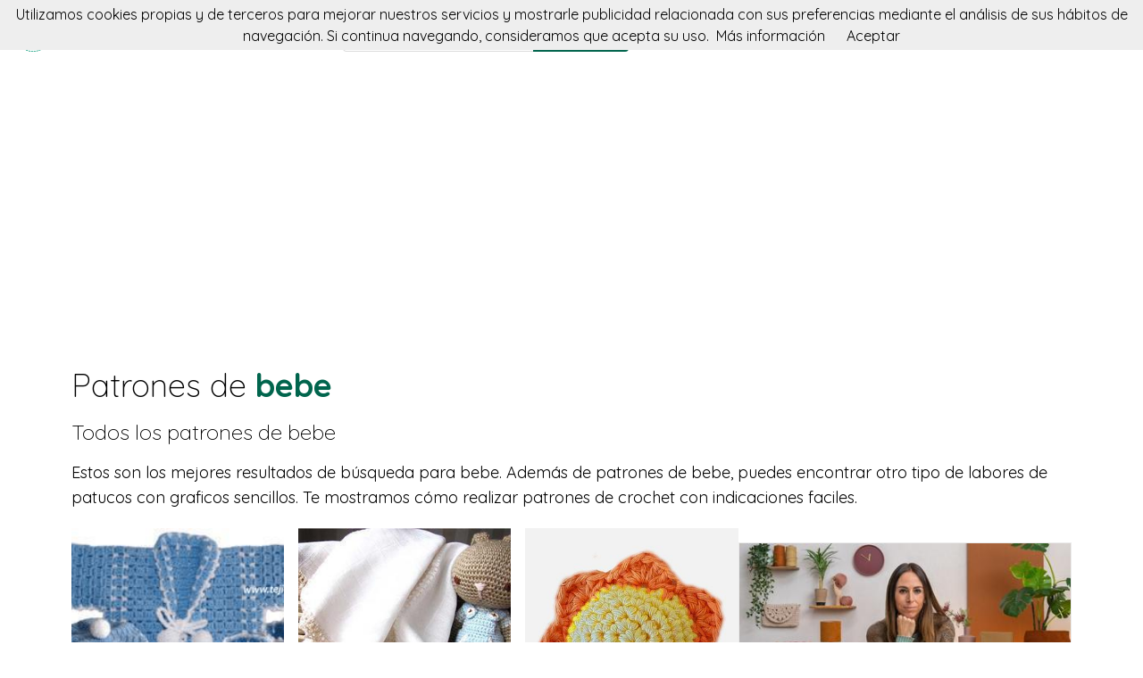

--- FILE ---
content_type: text/html; charset=utf-8
request_url: https://donpatron.es/buscar?q=bebe&page=8
body_size: 7250
content:
<!DOCTYPE html><html class="no-js" lang="es"><head><title>🧶 Patrones de bebe | donpatron</title><link rel="shortcut icon" type="image/png" href="/img/favicon.png"/><link rel="Sitemap" type="application/rss+xml" href="/sitemap.xml"/><meta charSet="utf-8"/><meta name="viewport" content="width=device-width, initial-scale=1.0"/><meta property="og:title" content="🧶 Patrones de bebe | donpatron"/><meta property="og:type" content="website"/><meta property="og:url" content="https://donpatron.es"/><meta property="og:image" content="https://donpatron.es/img/footer.png"/><meta property="og:site_name" content="donpatron"/><meta name="twitter:card" content="summary"/><meta name="twitter:site" content="@donpatron"/><meta name="twitter:title" content="🧶 Patrones de bebe | donpatron"/><meta name="twitter.image" content="https://donpatron.es/img/footer.png"/><meta name="p:domain_verify" content="8c9063bc6832841acb4cf60359624891"/><meta name="verification" content="e76cfccfe39a2297a6bce0fae5028177"/><link rel="manifest" href="/manifest.webmanifest"/><link rel="apple-touch-icon" href="/img/logo-192.png"/><meta name="theme-color" content="#019875"/><link rel="preconnect" href="https://fonts.gstatic.com"/><link href="https://fonts.googleapis.com/css2?family=Quicksand:wght@300;400;700&amp;display=swap" rel="stylesheet"/><link rel="stylesheet" type="text/css" href="/stylesheets/style.css"/><script async="" src="https://pagead2.googlesyndication.com/pagead/js/adsbygoogle.js?client=ca-pub-9034217470327718" crossorigin="anonymous"></script><link rel="canonical" href="https://donpatron.es/buscar?q=bebe&amp;page=8"/><link rel="alternate" hrefLang="x-default" href="https://donpatron.es/buscar?q=bebe&amp;page=8"/><link rel="alternate" hrefLang="es" href="https://donpatron.es/buscar?q=bebe&amp;page=8"/><link rel="alternate" hrefLang="en" href="https://en.donpatron.es/search?q=bebe&amp;page=8"/><meta name="description" content="Patrones de bebe. En donpatron podrás buscar patrones de lana para tus proyectos. Tanto para ganchillo como a dos agujas, amigurumis, granny squares y todo tipo de prendas."/><meta name="og:description" content="Patrones de bebe. En donpatron podrás buscar patrones de lana para tus proyectos. Tanto para ganchillo como a dos agujas, amigurumis, granny squares y todo tipo de prendas."/><meta name="twitter:description" content="Patrones de bebe. En donpatron podrás buscar patrones de lana para tus proyectos. Tanto para ganchillo como a dos agujas, amigurumis, granny squares y todo tipo de prendas."/><link href="https://donpatron.es/buscar?q=bebe&amp;page=7" rel="prev"/><link href="https://donpatron.es/buscar?q=bebe&amp;page=9" rel="next"/></head><body><nav data-topbar="true"><div class="flex flex-wrap justify-between items-center mx-auto"><a href="/" class="flex items-center"><img width="42" height="42" alt="🧶 Buscador de patrones | donpatron" src="/img/footer.png" class="m-4"/><img width="120" height="22" alt="🧶 Buscador de patrones | donpatron" src="/img/logo.png"/></a><div class="hidden content-start lg:w-3/12 lg:flex" itemscope="" itemType="http://schema.org/WebSite"><meta itemProp="url" content="https://donpatron.es/"/><form class="flex" action="/buscar" itemProp="potentialAction" itemscope="" itemType="http://schema.org/SearchAction"><meta itemProp="target" content="https://donpatron.es/buscar?q={q}"/><input itemProp="query-input" class="flex-1 w-2/3 h-[42px] text-lg px-5 py-2 border-solid border border-r-0 border-[#dcdcdc] rounded-l focus:outline-none focus:border-primary" type="text" id="search" name="q" aria-label="Buscar" placeholder="p. ej. princesa"/><input type="submit" class="flex-initial bg-primary font-semibold w-1/3 px-[10px] rounded-r text-lg text-white" value="Buscar"/></form></div><a class="toggle-topbar menu-icon lg:hidden mx-4" aria-label="Toggle menu" href="#"><svg xmlns="http://www.w3.org/2000/svg" fill="none" viewBox="0 0 24
			24" stroke-width="1.5" stroke="currentColor" class="w-8 h-8 stroke-gray-400"><path stroke-linecap="round" stroke-linejoin="round" d="M3.75 6.75h16.5M3.75 12h16.5m-16.5 5.25h16.5"></path></svg></a><div class="top-bar-section w-full hidden lg:block lg:w-auto"><div class="container mt-4 lg:hidden" itemscope="" itemType="http://schema.org/WebSite"><meta itemProp="url" content="https://donpatron.es/"/><form class="flex content-start lg:hidden" action="/buscar" itemProp="potentialAction" itemscope="" itemType="http://schema.org/SearchAction"><meta itemProp="target" content="https://donpatron.es/buscar?q={q}"/><input itemProp="query-input" class="flex-1 w-2/3 h-[42px] text-lg px-5 py-2 border-solid border border-r-0 border-[#dcdcdc] rounded-l focus:outline-none focus:border-primary" type="text" id="search" name="q" aria-label="Buscar" placeholder="p. ej. princesa"/><input type="submit" class="flex-initial bg-primary font-semibold w-1/3 px-[10px] rounded-r text-lg text-white" value="Buscar"/></form></div><ul class="flex flex-col p-4  lg:flex-row lg:space-x-8 lg:mt-0 lg:text-sm"><li><a class="font-normal leading-10 text-base" href="/top-de-patrones-para-tejer">Top del patrón</a></li><li><a class="font-normal leading-10 text-base" href="/accesorios-para-tejer">Accessorios</a></li><li><a class="font-normal leading-10 text-base" href="/books">Libros punto</a></li></ul></div></div></nav><script>
        document.addEventListener('DOMContentLoaded', function(event) {
          var topbar = document.getElementsByClassName('top-bar-section')[0];
          var tog = document.getElementsByClassName('toggle-topbar')[0];

          tog.addEventListener('click', function () {
            topbar.classList.toggle('hidden');
          });
        });
      </script><div class="h-[50px] bg-gradient-to-r from-orange-400 to-yellow-300 flex justify-center items-center md:hidden"><a class="px-4 py-1 rounded-2xl bg-white text-orange-600" href="/cursos-para-tejer">Cursos de crochet</a></div><div class="container"><div class="mt-12"><h1 class="font-light text-4xl">Patrones de <span class="font-bold text-primary">bebe</span></h1><h2 class="my-4 font-light text-2xl">Todos los patrones de  <span>bebe</span></h2><p class="text-lg">Estos son los mejores resultados de búsqueda para bebe. Además de patrones de bebe, puedes encontrar otro tipo de labores de patucos con graficos sencillos. Te mostramos cómo realizar patrones de crochet con indicaciones faciles.</p></div><div class="mt-5 flex flex-col gap-4 md:flex-row"><div class="md:w-2/3"><div class="grid gap-4 sm:grid-cols-2 md:grid-cols-3"><div class="min-h-[400px] flex flex-col gap-2" itemscope="" itemType="http://schema.org/Product"><div class="relative"><a href="/patron/chaquetitagorro-y-patucos-para-beb" title="Chaquetita,Gorro y Patucos para Bebé" itemProp="url"><img class="lazy w-full h-[250px] object-cover" src="/img/loading.svg" data-src="//img.donpatron.es/tejiendoperu-chaquetita-gorro-y-patucos-para-bebe" alt="Chaquetita,Gorro y Patucos para Bebé" itemProp="image"/><div class="absolute top-0 left-0 w-full h-full bg-transparent hover:bg-white/20"></div></a></div><div itemProp="offers" itemType="http://schema.org/Offer" itemscope=""><meta itemProp="priceCurrency" content="EUR"/><meta itemProp="price" content="0"/></div><a class="font-semibold text-gray-700 text-lg md:text-base" href="/patron/chaquetitagorro-y-patucos-para-beb" title="&lt;%= pattern.title %&gt;" itemProp="url"><span itemProp="name">Chaquetita,Gorro y Patucos para Bebé</span></a><p class="text-base md:text-sm text-gray-700" itemProp="brand" itemscope="" itemType="http://schema.org/Brand">by <span class="text-primary hover:underline" itemProp="name"><a href="/patrones/tejiendoperu" title="Tejiendo Peru">Tejiendo Peru</a></span></p><p class="text-base md:text-sm text-gray-600"><a class="hover:underline" href="/tag/bebe" title="bebe">bebe</a>, <a class="hover:underline" href="/tag/chaqueta" title="chaqueta">chaqueta</a>, <a class="hover:underline" href="/tag/calada" title="calada">calada</a>, <a class="hover:underline" href="/tag/gorro" title="gorro">gorro</a>, <a class="hover:underline" href="/tag/patucos" title="patucos">patucos</a>, <a class="hover:underline" href="/tag/boina" title="boina">boina</a>, <a class="hover:underline" href="/tag/zapatitos" title="zapatitos">zapatitos</a>, <a class="hover:underline" href="/tag/tejiendoperu" title="tejiendoperu">tejiendoperu</a> </p></div><div class="min-h-[400px] flex flex-col gap-2" itemscope="" itemType="http://schema.org/Product"><div class="relative"><a href="/patron/decorar-gasa-de-beb-con-crochet" title="Decorar gasa de bebé con crochet" itemProp="url"><img class="lazy w-full h-[250px] object-cover" src="/img/loading.svg" data-src="//img.donpatron.es/creativaatelier-decorar-gasa-de-bebe-con-crochet" alt="Decorar gasa de bebé con crochet" itemProp="image"/><div class="absolute top-0 left-0 w-full h-full bg-transparent hover:bg-white/20"></div></a></div><div itemProp="offers" itemType="http://schema.org/Offer" itemscope=""><meta itemProp="priceCurrency" content="EUR"/><meta itemProp="price" content="0"/></div><a class="font-semibold text-gray-700 text-lg md:text-base" href="/patron/decorar-gasa-de-beb-con-crochet" title="&lt;%= pattern.title %&gt;" itemProp="url"><span itemProp="name">Decorar gasa de bebé con crochet</span></a><p class="text-base md:text-sm text-gray-700" itemProp="brand" itemscope="" itemType="http://schema.org/Brand">by <span class="text-primary hover:underline" itemProp="name"><a href="/patrones/creativaatelier" title="Creativa Atelier">Creativa Atelier</a></span></p><p class="text-base md:text-sm text-gray-600"><a class="hover:underline" href="/tag/gasa" title="gasa">gasa</a>, <a class="hover:underline" href="/tag/bebe" title="bebe">bebe</a>, <a class="hover:underline" href="/tag/crochet" title="crochet">crochet</a>, <a class="hover:underline" href="/tag/ganchillo" title="ganchillo">ganchillo</a>, <a class="hover:underline" href="/tag/creativa atelier" title="creativa atelier">creativa atelier</a> </p></div><div class="min-h-[400px] flex flex-col gap-2" itemscope="" itemType="http://schema.org/Product"><div class="relative"><a href="/patron/sol-movil" title="Sol móvil" itemProp="url"><img class="lazy w-full h-[250px] object-cover" src="/img/loading.svg" data-src="//img.donpatron.es/bichus-sol-movil" alt="Sol móvil" itemProp="image"/><div class="absolute top-0 left-0 w-full h-full bg-transparent hover:bg-white/20"></div></a></div><div itemProp="offers" itemType="http://schema.org/Offer" itemscope=""><meta itemProp="priceCurrency" content="EUR"/><meta itemProp="price" content="0"/></div><a class="font-semibold text-gray-700 text-lg md:text-base" href="/patron/sol-movil" title="&lt;%= pattern.title %&gt;" itemProp="url"><span itemProp="name">Sol móvil</span></a><p class="text-base md:text-sm text-gray-700" itemProp="brand" itemscope="" itemType="http://schema.org/Brand">by <span class="text-primary hover:underline" itemProp="name"><a href="/patrones/bichus" title="Bichus">Bichus</a></span></p><p class="text-base md:text-sm text-gray-600"><a class="hover:underline" href="/tag/movil" title="movil">movil</a>, <a class="hover:underline" href="/tag/planeta" title="planeta">planeta</a>, <a class="hover:underline" href="/tag/luna" title="luna">luna</a>, <a class="hover:underline" href="/tag/estrella" title="estrella">estrella</a>, <a class="hover:underline" href="/tag/cohete" title="cohete">cohete</a>, <a class="hover:underline" href="/tag/bebe" title="bebe">bebe</a>, <a class="hover:underline" href="/tag/cuna" title="cuna">cuna</a>, <a class="hover:underline" href="/tag/bichus" title="bichus">bichus</a> </p></div><div class="min-h-[400px] flex flex-col gap-2" itemscope="" itemType="http://schema.org/Product"><div class="relative"><a href="/patron/mantita-a-punto-de-ondas" title="Mantita a punto de ondas" itemProp="url"><img class="lazy w-full h-[250px] object-cover" src="/img/loading.svg" data-src="//img.donpatron.es/yotejonosotrastejemos-mantita-a-punto-de-ondas" alt="Mantita a punto de ondas" itemProp="image"/><div class="absolute top-0 left-0 w-full h-full bg-transparent hover:bg-white/20"></div></a></div><div itemProp="offers" itemType="http://schema.org/Offer" itemscope=""><meta itemProp="priceCurrency" content="EUR"/><meta itemProp="price" content="0"/></div><a class="font-semibold text-gray-700 text-lg md:text-base" href="/patron/mantita-a-punto-de-ondas" title="&lt;%= pattern.title %&gt;" itemProp="url"><span itemProp="name">Mantita a punto de ondas</span></a><p class="text-base md:text-sm text-gray-700" itemProp="brand" itemscope="" itemType="http://schema.org/Brand">by <span class="text-primary hover:underline" itemProp="name"><a href="/patrones/yotejonosotrastejemos" title="Yo Tejo, Nosotras Tejemos">Yo Tejo, Nosotras Tejemos</a></span></p><p class="text-base md:text-sm text-gray-600"><a class="hover:underline" href="/tag/mantita" title="mantita">mantita</a>, <a class="hover:underline" href="/tag/manta" title="manta">manta</a>, <a class="hover:underline" href="/tag/bebe" title="bebe">bebe</a>, <a class="hover:underline" href="/tag/punto" title="punto">punto</a>, <a class="hover:underline" href="/tag/ondas" title="ondas">ondas</a>, <a class="hover:underline" href="/tag/yotejonosotrastejemos" title="yotejonosotrastejemos">yotejonosotrastejemos</a> </p></div><div class="min-h-[400px] flex flex-col gap-2" itemscope="" itemType="http://schema.org/Product"><div class="relative"><a href="/patron/zapatitos-para-recin-nacido-a-crochet" title="Zapatitos para recién nacido a crochet" itemProp="url"><img class="lazy w-full h-[250px] object-cover" src="/img/loading.svg" data-src="//img.donpatron.es/culturacotonmignon-zapatitos-para-recien-nacido-a-crochet" alt="Zapatitos para recién nacido a crochet" itemProp="image"/><div class="absolute top-0 left-0 w-full h-full bg-transparent hover:bg-white/20"></div></a></div><div itemProp="offers" itemType="http://schema.org/Offer" itemscope=""><meta itemProp="priceCurrency" content="EUR"/><meta itemProp="price" content="0"/></div><a class="font-semibold text-gray-700 text-lg md:text-base" href="/patron/zapatitos-para-recin-nacido-a-crochet" title="&lt;%= pattern.title %&gt;" itemProp="url"><span itemProp="name">Zapatitos para recién nacido a crochet</span></a><p class="text-base md:text-sm text-gray-700" itemProp="brand" itemscope="" itemType="http://schema.org/Brand">by <span class="text-primary hover:underline" itemProp="name"><a href="/patrones/culturacotonmignon" title="Cultura Coton Mignon">Cultura Coton Mignon</a></span></p><p class="text-base md:text-sm text-gray-600"><a class="hover:underline" href="/tag/bebe" title="bebe">bebe</a>, <a class="hover:underline" href="/tag/facil" title="facil">facil</a>, <a class="hover:underline" href="/tag/patucos" title="patucos">patucos</a>, <a class="hover:underline" href="/tag/zapatitos" title="zapatitos">zapatitos</a>, <a class="hover:underline" href="/tag/recien" title="recien">recien</a>, <a class="hover:underline" href="/tag/nacido" title="nacido">nacido</a>, <a class="hover:underline" href="/tag/culturacotonmignon" title="culturacotonmignon">culturacotonmignon</a> </p></div><div class="min-h-[400px] flex flex-col gap-2" itemscope="" itemType="http://schema.org/Product"><div class="relative"><a href="/patron/patron-de-sandalia-de-beb-trenzada-a-crochet" title="Patrón de sandalia de bebé trenzada a crochet" itemProp="url"><img class="lazy w-full h-[250px] object-cover" src="/img/loading.svg" data-src="//img.donpatron.es/trendalerenda-patron-de-sandalia-de-bebe-trenzada-a-crochet" alt="Patrón de sandalia de bebé trenzada a crochet" itemProp="image"/><div class="absolute top-0 left-0 w-full h-full bg-transparent hover:bg-white/20"></div></a></div><div itemProp="offers" itemType="http://schema.org/Offer" itemscope=""><meta itemProp="priceCurrency" content="EUR"/><meta itemProp="price" content="0"/></div><a class="font-semibold text-gray-700 text-lg md:text-base" href="/patron/patron-de-sandalia-de-beb-trenzada-a-crochet" title="&lt;%= pattern.title %&gt;" itemProp="url"><span itemProp="name">Patrón de sandalia de bebé trenzada a crochet</span></a><p class="text-base md:text-sm text-gray-700" itemProp="brand" itemscope="" itemType="http://schema.org/Brand">by <span class="text-primary hover:underline" itemProp="name"><a href="/patrones/trendalerenda" title="Trenda Lerenda">Trenda Lerenda</a></span></p><p class="text-base md:text-sm text-gray-600"><a class="hover:underline" href="/tag/bebe" title="bebe">bebe</a>, <a class="hover:underline" href="/tag/calzado" title="calzado">calzado</a>, <a class="hover:underline" href="/tag/patucos" title="patucos">patucos</a>, <a class="hover:underline" href="/tag/sandalia" title="sandalia">sandalia</a>, <a class="hover:underline" href="/tag/niña" title="niña">niña</a>, <a class="hover:underline" href="/tag/trendalerenda" title="trendalerenda">trendalerenda</a> </p></div><div class="min-h-[400px] flex flex-col gap-2" itemscope="" itemType="http://schema.org/Product"><div class="relative"><a href="/patron/movil-amigurumi-para-el-carrito-de-beb" title="Móvil amigurumi para el carrito de bebé" itemProp="url"><img class="lazy w-full h-[250px] object-cover" src="/img/loading.svg" data-src="//img.donpatron.es/creativaatelier-movil-amigurumi-para-el-carrito-de-bebe" alt="Móvil amigurumi para el carrito de bebé" itemProp="image"/><div class="absolute top-0 left-0 w-full h-full bg-transparent hover:bg-white/20"></div></a></div><div itemProp="offers" itemType="http://schema.org/Offer" itemscope=""><meta itemProp="priceCurrency" content="EUR"/><meta itemProp="price" content="0"/></div><a class="font-semibold text-gray-700 text-lg md:text-base" href="/patron/movil-amigurumi-para-el-carrito-de-beb" title="&lt;%= pattern.title %&gt;" itemProp="url"><span itemProp="name">Móvil amigurumi para el carrito de bebé</span></a><p class="text-base md:text-sm text-gray-700" itemProp="brand" itemscope="" itemType="http://schema.org/Brand">by <span class="text-primary hover:underline" itemProp="name"><a href="/patrones/creativaatelier" title="Creativa Atelier">Creativa Atelier</a></span></p><p class="text-base md:text-sm text-gray-600"><a class="hover:underline" href="/tag/amigurumi" title="amigurumi">amigurumi</a>, <a class="hover:underline" href="/tag/movil" title="movil">movil</a>, <a class="hover:underline" href="/tag/carrito" title="carrito">carrito</a>, <a class="hover:underline" href="/tag/bebe" title="bebe">bebe</a>, <a class="hover:underline" href="/tag/creativa atelier" title="creativa atelier">creativa atelier</a> </p></div><div class="min-h-[400px] flex flex-col gap-2" itemscope="" itemType="http://schema.org/Product"><div class="relative"><a href="/patron/patucos-de-crochet-tipo-merceditas" title="Patucos de crochet tipo merceditas" itemProp="url"><img class="lazy w-full h-[250px] object-cover" src="/img/loading.svg" data-src="//img.donpatron.es/creativaatelier-patucos-de-crochet-tipo-merceditas" alt="Patucos de crochet tipo merceditas" itemProp="image"/><div class="absolute top-0 left-0 w-full h-full bg-transparent hover:bg-white/20"></div></a></div><div itemProp="offers" itemType="http://schema.org/Offer" itemscope=""><meta itemProp="priceCurrency" content="EUR"/><meta itemProp="price" content="0"/></div><a class="font-semibold text-gray-700 text-lg md:text-base" href="/patron/patucos-de-crochet-tipo-merceditas" title="&lt;%= pattern.title %&gt;" itemProp="url"><span itemProp="name">Patucos de crochet tipo merceditas</span></a><p class="text-base md:text-sm text-gray-700" itemProp="brand" itemscope="" itemType="http://schema.org/Brand">by <span class="text-primary hover:underline" itemProp="name"><a href="/patrones/creativaatelier" title="Creativa Atelier">Creativa Atelier</a></span></p><p class="text-base md:text-sm text-gray-600"><a class="hover:underline" href="/tag/patucos" title="patucos">patucos</a>, <a class="hover:underline" href="/tag/bebe" title="bebe">bebe</a>, <a class="hover:underline" href="/tag/merceditas" title="merceditas">merceditas</a>, <a class="hover:underline" href="/tag/creativa atelier" title="creativa atelier">creativa atelier</a> </p></div><div class="min-h-[400px] flex flex-col gap-2" itemscope="" itemType="http://schema.org/Product"><div class="relative"><a href="/patron/pulpos-de-ganchillo-para-prematuros" title="Pulpos de ganchillo para prematuros" itemProp="url"><img class="lazy w-full h-[250px] object-cover" src="/img/loading.svg" data-src="//img.donpatron.es/crochetadas-pulpos-de-ganchillo-para-prematuros" alt="Pulpos de ganchillo para prematuros" itemProp="image"/><div class="absolute top-0 left-0 w-full h-full bg-transparent hover:bg-white/20"></div></a></div><div itemProp="offers" itemType="http://schema.org/Offer" itemscope=""><meta itemProp="priceCurrency" content="EUR"/><meta itemProp="price" content="0"/></div><a class="font-semibold text-gray-700 text-lg md:text-base" href="/patron/pulpos-de-ganchillo-para-prematuros" title="&lt;%= pattern.title %&gt;" itemProp="url"><span itemProp="name">Pulpos de ganchillo para prematuros</span></a><p class="text-base md:text-sm text-gray-700" itemProp="brand" itemscope="" itemType="http://schema.org/Brand">by <span class="text-primary hover:underline" itemProp="name"><a href="/patrones/crochetadas" title="Crochetadas">Crochetadas</a></span></p><p class="text-base md:text-sm text-gray-600"><a class="hover:underline" href="/tag/pulpitos" title="pulpitos">pulpitos</a>, <a class="hover:underline" href="/tag/pulpito" title="pulpito">pulpito</a>, <a class="hover:underline" href="/tag/pulpo" title="pulpo">pulpo</a>, <a class="hover:underline" href="/tag/crochet" title="crochet">crochet</a>, <a class="hover:underline" href="/tag/bebes" title="bebes">bebes</a>, <a class="hover:underline" href="/tag/prematuro" title="prematuro">prematuro</a>, <a class="hover:underline" href="/tag/bebe" title="bebe">bebe</a>, <a class="hover:underline" href="/tag/crochetadas" title="crochetadas">crochetadas</a> </p></div><div class="min-h-[400px] flex flex-col gap-2" itemscope="" itemType="http://schema.org/Product"><div class="relative"><a href="/patron/patron-de-saco-de-lana-para-beb" title="Patrón de saco de lana para bebé" itemProp="url"><img class="lazy w-full h-[250px] object-cover" src="/img/loading.svg" data-src="//img.donpatron.es/misslanitas-patron-de-saco-de-lana-para-bebe" alt="Patrón de saco de lana para bebé" itemProp="image"/><div class="absolute top-0 left-0 w-full h-full bg-transparent hover:bg-white/20"></div></a></div><div itemProp="offers" itemType="http://schema.org/Offer" itemscope=""><meta itemProp="priceCurrency" content="EUR"/><meta itemProp="price" content="0"/></div><a class="font-semibold text-gray-700 text-lg md:text-base" href="/patron/patron-de-saco-de-lana-para-beb" title="&lt;%= pattern.title %&gt;" itemProp="url"><span itemProp="name">Patrón de saco de lana para bebé</span></a><p class="text-base md:text-sm text-gray-700" itemProp="brand" itemscope="" itemType="http://schema.org/Brand">by <span class="text-primary hover:underline" itemProp="name"><a href="/patrones/misslanitas" title="Miss Lanitas">Miss Lanitas</a></span></p><p class="text-base md:text-sm text-gray-600"><a class="hover:underline" href="/tag/saco" title="saco">saco</a>, <a class="hover:underline" href="/tag/saquito" title="saquito">saquito</a>, <a class="hover:underline" href="/tag/bebe" title="bebe">bebe</a>, <a class="hover:underline" href="/tag/cuna" title="cuna">cuna</a>, <a class="hover:underline" href="/tag/misslanitas" title="misslanitas">misslanitas</a> </p></div><div class="min-h-[400px] flex flex-col gap-2" itemscope="" itemType="http://schema.org/Product"><div class="relative"><a href="/patron/manta-para-minicuna-a-ganchillo-almeria" title="Manta para minicuna a ganchillo Almería" itemProp="url"><img class="lazy w-full h-[250px] object-cover" src="/img/loading.svg" data-src="//img.donpatron.es/costurea-manta-para-minicuna-a-ganchillo-almeria" alt="Manta para minicuna a ganchillo Almería" itemProp="image"/><div class="absolute top-0 left-0 w-full h-full bg-transparent hover:bg-white/20"></div></a></div><div itemProp="offers" itemType="http://schema.org/Offer" itemscope=""><meta itemProp="priceCurrency" content="EUR"/><meta itemProp="price" content="0"/></div><a class="font-semibold text-gray-700 text-lg md:text-base" href="/patron/manta-para-minicuna-a-ganchillo-almeria" title="&lt;%= pattern.title %&gt;" itemProp="url"><span itemProp="name">Manta para minicuna a ganchillo Almería</span></a><p class="text-base md:text-sm text-gray-700" itemProp="brand" itemscope="" itemType="http://schema.org/Brand">by <span class="text-primary hover:underline" itemProp="name"><a href="/patrones/costurea" title="Costurea">Costurea</a></span></p><p class="text-base md:text-sm text-gray-600"><a class="hover:underline" href="/tag/manta" title="manta">manta</a>, <a class="hover:underline" href="/tag/bebe" title="bebe">bebe</a>, <a class="hover:underline" href="/tag/minicuna" title="minicuna">minicuna</a>, <a class="hover:underline" href="/tag/gancillo" title="gancillo">gancillo</a>, <a class="hover:underline" href="/tag/crochet" title="crochet">crochet</a>, <a class="hover:underline" href="/tag/almeria" title="almeria">almeria</a>, <a class="hover:underline" href="/tag/costurea" title="costurea">costurea</a> </p></div><div class="min-h-[400px] flex flex-col gap-2" itemscope="" itemType="http://schema.org/Product"><div class="relative"><a href="/patron/zapatos-beb-cruzados" title="Zapatos Bebé Cruzados" itemProp="url"><img class="lazy w-full h-[250px] object-cover" src="/img/loading.svg" data-src="//img.donpatron.es/lanasyovillos-zapatos-bebe-cruzados" alt="Zapatos Bebé Cruzados" itemProp="image"/><div class="absolute top-0 left-0 w-full h-full bg-transparent hover:bg-white/20"></div></a></div><div itemProp="offers" itemType="http://schema.org/Offer" itemscope=""><meta itemProp="priceCurrency" content="EUR"/><meta itemProp="price" content="0"/></div><a class="font-semibold text-gray-700 text-lg md:text-base" href="/patron/zapatos-beb-cruzados" title="&lt;%= pattern.title %&gt;" itemProp="url"><span itemProp="name">Zapatos Bebé Cruzados</span></a><p class="text-base md:text-sm text-gray-700" itemProp="brand" itemscope="" itemType="http://schema.org/Brand">by <span class="text-primary hover:underline" itemProp="name"><a href="/patrones/lanasyovillos" title="Lanas y ovillos">Lanas y ovillos</a></span></p><p class="text-base md:text-sm text-gray-600"><a class="hover:underline" href="/tag/patucos" title="patucos">patucos</a>, <a class="hover:underline" href="/tag/bebe" title="bebe">bebe</a>, <a class="hover:underline" href="/tag/facil" title="facil">facil</a>, <a class="hover:underline" href="/tag/punto" title="punto">punto</a>, <a class="hover:underline" href="/tag/agujas" title="agujas">agujas</a>, <a class="hover:underline" href="/tag/lanasyovillos" title="lanasyovillos">lanasyovillos</a> </p></div><div class="min-h-[400px] flex flex-col gap-2" itemscope="" itemType="http://schema.org/Product"><div class="relative"><a href="/patron/gorrito-aviador" title="Gorrito aviador" itemProp="url"><img class="lazy w-full h-[250px] object-cover" src="/img/loading.svg" data-src="//img.donpatron.es/lanasyovillos-gorrito-aviador" alt="Gorrito aviador" itemProp="image"/><div class="absolute top-0 left-0 w-full h-full bg-transparent hover:bg-white/20"></div></a></div><div itemProp="offers" itemType="http://schema.org/Offer" itemscope=""><meta itemProp="priceCurrency" content="EUR"/><meta itemProp="price" content="0"/></div><a class="font-semibold text-gray-700 text-lg md:text-base" href="/patron/gorrito-aviador" title="&lt;%= pattern.title %&gt;" itemProp="url"><span itemProp="name">Gorrito aviador</span></a><p class="text-base md:text-sm text-gray-700" itemProp="brand" itemscope="" itemType="http://schema.org/Brand">by <span class="text-primary hover:underline" itemProp="name"><a href="/patrones/lanasyovillos" title="Lanas y ovillos">Lanas y ovillos</a></span></p><p class="text-base md:text-sm text-gray-600"><a class="hover:underline" href="/tag/gorro" title="gorro">gorro</a>, <a class="hover:underline" href="/tag/bebe" title="bebe">bebe</a>, <a class="hover:underline" href="/tag/meses" title="meses">meses</a>, <a class="hover:underline" href="/tag/crochet" title="crochet">crochet</a>, <a class="hover:underline" href="/tag/aviador" title="aviador">aviador</a>, <a class="hover:underline" href="/tag/ganchillo" title="ganchillo">ganchillo</a>, <a class="hover:underline" href="/tag/lanasyovillos" title="lanasyovillos">lanasyovillos</a> </p></div><div class="min-h-[400px] flex flex-col gap-2" itemscope="" itemType="http://schema.org/Product"><div class="relative"><a href="/patron/jersey-de-beb-a-dos-agujas" title="Jersey de bebé a dos agujas" itemProp="url"><img class="lazy w-full h-[250px] object-cover" src="/img/loading.svg" data-src="//img.donpatron.es/costurea-jersey-de-bebe-a-dos-agujas" alt="Jersey de bebé a dos agujas" itemProp="image"/><div class="absolute top-0 left-0 w-full h-full bg-transparent hover:bg-white/20"></div></a></div><div itemProp="offers" itemType="http://schema.org/Offer" itemscope=""><meta itemProp="priceCurrency" content="EUR"/><meta itemProp="price" content="0"/></div><a class="font-semibold text-gray-700 text-lg md:text-base" href="/patron/jersey-de-beb-a-dos-agujas" title="&lt;%= pattern.title %&gt;" itemProp="url"><span itemProp="name">Jersey de bebé a dos agujas</span></a><p class="text-base md:text-sm text-gray-700" itemProp="brand" itemscope="" itemType="http://schema.org/Brand">by <span class="text-primary hover:underline" itemProp="name"><a href="/patrones/costurea" title="Costurea">Costurea</a></span></p><p class="text-base md:text-sm text-gray-600"><a class="hover:underline" href="/tag/jersey" title="jersey">jersey</a>, <a class="hover:underline" href="/tag/bebe" title="bebe">bebe</a>, <a class="hover:underline" href="/tag/dos agujas" title="dos agujas">dos agujas</a>, <a class="hover:underline" href="/tag/tricot" title="tricot">tricot</a>, <a class="hover:underline" href="/tag/costurea" title="costurea">costurea</a> </p></div><div class="min-h-[400px] flex flex-col gap-2" itemscope="" itemType="http://schema.org/Product"><div class="relative"><a href="/patron/zapatitos-con-boton" title="Zapatitos con botón" itemProp="url"><img class="lazy w-full h-[250px] object-cover" src="/img/loading.svg" data-src="//img.donpatron.es/lanasyovillos-zapatitos-con-boton" alt="Zapatitos con botón" itemProp="image"/><div class="absolute top-0 left-0 w-full h-full bg-transparent hover:bg-white/20"></div></a></div><div itemProp="offers" itemType="http://schema.org/Offer" itemscope=""><meta itemProp="priceCurrency" content="EUR"/><meta itemProp="price" content="0"/></div><a class="font-semibold text-gray-700 text-lg md:text-base" href="/patron/zapatitos-con-boton" title="&lt;%= pattern.title %&gt;" itemProp="url"><span itemProp="name">Zapatitos con botón</span></a><p class="text-base md:text-sm text-gray-700" itemProp="brand" itemscope="" itemType="http://schema.org/Brand">by <span class="text-primary hover:underline" itemProp="name"><a href="/patrones/lanasyovillos" title="Lanas y ovillos">Lanas y ovillos</a></span></p><p class="text-base md:text-sm text-gray-600"><a class="hover:underline" href="/tag/zapatos" title="zapatos">zapatos</a>, <a class="hover:underline" href="/tag/bebe" title="bebe">bebe</a>, <a class="hover:underline" href="/tag/meses" title="meses">meses</a>, <a class="hover:underline" href="/tag/crochet" title="crochet">crochet</a>, <a class="hover:underline" href="/tag/boton" title="boton">boton</a>, <a class="hover:underline" href="/tag/ganchillo" title="ganchillo">ganchillo</a>, <a class="hover:underline" href="/tag/patucos" title="patucos">patucos</a>, <a class="hover:underline" href="/tag/lanasyovillos" title="lanasyovillos">lanasyovillos</a> </p></div><div class="min-h-[400px] flex flex-col gap-2" itemscope="" itemType="http://schema.org/Product"><div class="relative"><a href="/patron/patron-mantita-beb" title="Patrón Mantita Bebé" itemProp="url"><img class="lazy w-full h-[250px] object-cover" src="/img/loading.svg" data-src="//img.donpatron.es/ohlalanadesigns-patron-mantita-bebe" alt="Patrón Mantita Bebé" itemProp="image"/><div class="absolute top-0 left-0 w-full h-full bg-transparent hover:bg-white/20"></div></a></div><div itemProp="offers" itemType="http://schema.org/Offer" itemscope=""><meta itemProp="priceCurrency" content="EUR"/><meta itemProp="price" content="0"/></div><a class="font-semibold text-gray-700 text-lg md:text-base" href="/patron/patron-mantita-beb" title="&lt;%= pattern.title %&gt;" itemProp="url"><span itemProp="name">Patrón Mantita Bebé</span></a><p class="text-base md:text-sm text-gray-700" itemProp="brand" itemscope="" itemType="http://schema.org/Brand">by <span class="text-primary hover:underline" itemProp="name"><a href="/patrones/ohlalanadesigns" title="Oh La Lana Designs">Oh La Lana Designs</a></span></p><p class="text-base md:text-sm text-gray-600"><a class="hover:underline" href="/tag/mantita" title="mantita">mantita</a>, <a class="hover:underline" href="/tag/mantilla" title="mantilla">mantilla</a>, <a class="hover:underline" href="/tag/manta" title="manta">manta</a>, <a class="hover:underline" href="/tag/bebe" title="bebe">bebe</a>, <a class="hover:underline" href="/tag/facil" title="facil">facil</a>, <a class="hover:underline" href="/tag/principiante" title="principiante">principiante</a>, <a class="hover:underline" href="/tag/ohlalanadesigns" title="ohlalanadesigns">ohlalanadesigns</a> </p></div><div class="min-h-[400px] flex flex-col gap-2" itemscope="" itemType="http://schema.org/Product"><div class="relative"><a href="/patron/botitas-de-punto-para-beb-con-peques" title="Botitas de punto para bebé con Peques" itemProp="url"><img class="lazy w-full h-[250px] object-cover" src="/img/loading.svg" data-src="//img.donpatron.es/katiablog-botitas-de-punto-para-bebe-con-peques" alt="Botitas de punto para bebé con Peques" itemProp="image"/><div class="absolute top-0 left-0 w-full h-full bg-transparent hover:bg-white/20"></div></a></div><div itemProp="offers" itemType="http://schema.org/Offer" itemscope=""><meta itemProp="priceCurrency" content="EUR"/><meta itemProp="price" content="0"/></div><a class="font-semibold text-gray-700 text-lg md:text-base" href="/patron/botitas-de-punto-para-beb-con-peques" title="&lt;%= pattern.title %&gt;" itemProp="url"><span itemProp="name">Botitas de punto para bebé con Peques</span></a><p class="text-base md:text-sm text-gray-700" itemProp="brand" itemscope="" itemType="http://schema.org/Brand">by <span class="text-primary hover:underline" itemProp="name"><a href="/patrones/katiablog" title="Katia Blog">Katia Blog</a></span></p><p class="text-base md:text-sm text-gray-600"><a class="hover:underline" href="/tag/botitas" title="botitas">botitas</a>, <a class="hover:underline" href="/tag/bebe" title="bebe">bebe</a>, <a class="hover:underline" href="/tag/patucos" title="patucos">patucos</a>, <a class="hover:underline" href="/tag/meses" title="meses">meses</a>, <a class="hover:underline" href="/tag/katiablog" title="katiablog">katiablog</a> </p></div><div class="min-h-[400px] flex flex-col gap-2" itemscope="" itemType="http://schema.org/Product"><div class="relative"><a href="/patron/sonajero-jirafa-amigurumi-crochet" title="Sonajero Jirafa Amigurumi Crochet" itemProp="url"><img class="lazy w-full h-[250px] object-cover" src="/img/loading.svg" data-src="//img.donpatron.es/bichus-sonajero-jirafa-amigurumi-crochet" alt="Sonajero Jirafa Amigurumi Crochet" itemProp="image"/><div class="absolute top-0 left-0 w-full h-full bg-transparent hover:bg-white/20"></div></a></div><div itemProp="offers" itemType="http://schema.org/Offer" itemscope=""><meta itemProp="priceCurrency" content="EUR"/><meta itemProp="price" content="0"/></div><a class="font-semibold text-gray-700 text-lg md:text-base" href="/patron/sonajero-jirafa-amigurumi-crochet" title="&lt;%= pattern.title %&gt;" itemProp="url"><span itemProp="name">Sonajero Jirafa Amigurumi Crochet</span></a><p class="text-base md:text-sm text-gray-700" itemProp="brand" itemscope="" itemType="http://schema.org/Brand">by <span class="text-primary hover:underline" itemProp="name"><a href="/patrones/bichus" title="Bichus">Bichus</a></span></p><p class="text-base md:text-sm text-gray-600"><a class="hover:underline" href="/tag/sonajeros" title="sonajeros">sonajeros</a>, <a class="hover:underline" href="/tag/sonajero" title="sonajero">sonajero</a>, <a class="hover:underline" href="/tag/bebes" title="bebes">bebes</a>, <a class="hover:underline" href="/tag/bebe" title="bebe">bebe</a>, <a class="hover:underline" href="/tag/regalo" title="regalo">regalo</a>, <a class="hover:underline" href="/tag/jirafas" title="jirafas">jirafas</a>, <a class="hover:underline" href="/tag/jirafa" title="jirafa">jirafa</a>, <a class="hover:underline" href="/tag/crochet" title="crochet">crochet</a>, <a class="hover:underline" href="/tag/ganchillo" title="ganchillo">ganchillo</a>, <a class="hover:underline" href="/tag/bichus" title="bichus">bichus</a> </p></div><div class="min-h-[400px] flex flex-col gap-2" itemscope="" itemType="http://schema.org/Product"><div class="relative"><a href="/patron/sombrero-beb" title="Sombrero Bebé" itemProp="url"><img class="lazy w-full h-[250px] object-cover" src="/img/loading.svg" data-src="//img.donpatron.es/lanasyovillos-sombrero-bebe" alt="Sombrero Bebé" itemProp="image"/><div class="absolute top-0 left-0 w-full h-full bg-transparent hover:bg-white/20"></div></a></div><div itemProp="offers" itemType="http://schema.org/Offer" itemscope=""><meta itemProp="priceCurrency" content="EUR"/><meta itemProp="price" content="0"/></div><a class="font-semibold text-gray-700 text-lg md:text-base" href="/patron/sombrero-beb" title="&lt;%= pattern.title %&gt;" itemProp="url"><span itemProp="name">Sombrero Bebé</span></a><p class="text-base md:text-sm text-gray-700" itemProp="brand" itemscope="" itemType="http://schema.org/Brand">by <span class="text-primary hover:underline" itemProp="name"><a href="/patrones/lanasyovillos" title="Lanas y ovillos">Lanas y ovillos</a></span></p><p class="text-base md:text-sm text-gray-600"><a class="hover:underline" href="/tag/gorro" title="gorro">gorro</a>, <a class="hover:underline" href="/tag/gorrito" title="gorrito">gorrito</a>, <a class="hover:underline" href="/tag/bebe" title="bebe">bebe</a>, <a class="hover:underline" href="/tag/boina" title="boina">boina</a>, <a class="hover:underline" href="/tag/sombrero" title="sombrero">sombrero</a>, <a class="hover:underline" href="/tag/lanasyovillos" title="lanasyovillos">lanasyovillos</a> </p></div><div class="min-h-[400px] flex flex-col gap-2" itemscope="" itemType="http://schema.org/Product"><div class="relative"><a href="/patron/saco-de-beb-a-dos-agujas" title="Saco de bebé a dos agujas" itemProp="url"><img class="lazy w-full h-[250px] object-cover" src="/img/loading.svg" data-src="//img.donpatron.es/costurea-saco-de-bebe-a-dos-agujas" alt="Saco de bebé a dos agujas" itemProp="image"/><div class="absolute top-0 left-0 w-full h-full bg-transparent hover:bg-white/20"></div></a></div><div itemProp="offers" itemType="http://schema.org/Offer" itemscope=""><meta itemProp="priceCurrency" content="EUR"/><meta itemProp="price" content="0"/></div><a class="font-semibold text-gray-700 text-lg md:text-base" href="/patron/saco-de-beb-a-dos-agujas" title="&lt;%= pattern.title %&gt;" itemProp="url"><span itemProp="name">Saco de bebé a dos agujas</span></a><p class="text-base md:text-sm text-gray-700" itemProp="brand" itemscope="" itemType="http://schema.org/Brand">by <span class="text-primary hover:underline" itemProp="name"><a href="/patrones/costurea" title="Costurea">Costurea</a></span></p><p class="text-base md:text-sm text-gray-600"><a class="hover:underline" href="/tag/saco" title="saco">saco</a>, <a class="hover:underline" href="/tag/bebe" title="bebe">bebe</a>, <a class="hover:underline" href="/tag/dos agujas" title="dos agujas">dos agujas</a>, <a class="hover:underline" href="/tag/tricot" title="tricot">tricot</a>, <a class="hover:underline" href="/tag/costurea" title="costurea">costurea</a> </p></div><div class="min-h-[400px] flex flex-col gap-2" itemscope="" itemType="http://schema.org/Product"><div class="relative"><a href="/patron/chaleco-de-punto-para-beb" title="Chaleco de punto para bebé" itemProp="url"><img class="lazy w-full h-[250px] object-cover" src="/img/loading.svg" data-src="//img.donpatron.es/cuellowicker-chaleco-de-punto-para-bebe" alt="Chaleco de punto para bebé" itemProp="image"/><div class="absolute top-0 left-0 w-full h-full bg-transparent hover:bg-white/20"></div></a></div><div itemProp="offers" itemType="http://schema.org/Offer" itemscope=""><meta itemProp="priceCurrency" content="EUR"/><meta itemProp="price" content="0"/></div><a class="font-semibold text-gray-700 text-lg md:text-base" href="/patron/chaleco-de-punto-para-beb" title="&lt;%= pattern.title %&gt;" itemProp="url"><span itemProp="name">Chaleco de punto para bebé</span></a><p class="text-base md:text-sm text-gray-700" itemProp="brand" itemscope="" itemType="http://schema.org/Brand">by <span class="text-primary hover:underline" itemProp="name"><a href="/patrones/thingstoknit" title="Things To Knit">Things To Knit</a></span></p><p class="text-base md:text-sm text-gray-600"><a class="hover:underline" href="/tag/chaleco" title="chaleco">chaleco</a>, <a class="hover:underline" href="/tag/bebe" title="bebe">bebe</a>, <a class="hover:underline" href="/tag/things to knit" title="things to knit">things to knit</a>, <a class="hover:underline" href="/tag/dos agujas" title="dos agujas">dos agujas</a> </p></div></div><div class="mt-4 flex justify-center gap-1"><a class="w-[38px] h-[38px] flex items-center justify-center border border-slate-200 font-semibold text-slate-500 hover:bg-slate-200" href="/buscar?q=bebe&amp;page=7">«</a><div class="w-[38px] h-[38px] flex items-center justify-center border border-slate-200 font-semibold text-slate-500">…</div><a class="w-[38px] h-[38px] flex items-center justify-center border border-slate-200 font-semibold text-slate-500 hover:bg-slate-200" href="/buscar?q=bebe&amp;page=4">4</a><a class="w-[38px] h-[38px] flex items-center justify-center border border-slate-200 font-semibold text-slate-500 hover:bg-slate-200" href="/buscar?q=bebe&amp;page=5">5</a><a class="w-[38px] h-[38px] flex items-center justify-center border border-slate-200 font-semibold text-slate-500 hover:bg-slate-200" href="/buscar?q=bebe&amp;page=6">6</a><a class="w-[38px] h-[38px] flex items-center justify-center border border-slate-200 font-semibold text-slate-500 hover:bg-slate-200" href="/buscar?q=bebe&amp;page=7">7</a><div class="w-[38px] h-[38px] flex items-center justify-center border border-slate-200 font-semibold text-white bg-primary">8</div><a class="w-[38px] h-[38px] flex items-center justify-center border border-slate-200 font-semibold text-slate-500 hover:bg-slate-200" href="/buscar?q=bebe&amp;page=9">9</a><a class="w-[38px] h-[38px] flex items-center justify-center border border-slate-200 font-semibold text-slate-500 hover:bg-slate-200" href="/buscar?q=bebe&amp;page=10">10</a><a class="w-[38px] h-[38px] flex items-center justify-center border border-slate-200 font-semibold text-slate-500 hover:bg-slate-200" href="/buscar?q=bebe&amp;page=11">11</a><a class="w-[38px] h-[38px] flex items-center justify-center border border-slate-200 font-semibold text-slate-500 hover:bg-slate-200" href="/buscar?q=bebe&amp;page=12">12</a><div class="w-[38px] h-[38px] flex items-center justify-center border border-slate-200 font-semibold text-slate-500">…</div><a class="w-[38px] h-[38px] flex items-center justify-center border border-slate-200 font-semibold text-slate-500 hover:bg-slate-200" href="/buscar?q=bebe&amp;page=9">»</a></div></div><div class="md:w-1/3"><aside><div class="mt-4 flex flex-col gap-2"><div class="flex flex-col gap-2 pb-4 border border-solid border-[#ebebeb]"><a title="Top-down: prendas a crochet de una sola pieza" href="https://domestika.sjv.io/c/4284497/1492994/17608?u=https://www.domestika.org/es/courses/1900-top-down-prendas-a-crochet-de-una-sola-pieza&amp;partnerpropertyid=4363700"><img alt="Top-down: prendas a crochet de una sola pieza" src="https://img.donpatron.es/courses/top-down-prendas-a-crochet-de-una-sola-pieza.jpg"/></a><p class="font-semibold text-xl text-center mx-2"><a href="https://domestika.sjv.io/c/4284497/1492994/17608?u=https://www.domestika.org/es/courses/1900-top-down-prendas-a-crochet-de-una-sola-pieza&amp;partnerpropertyid=4363700">Top-down: prendas a crochet de una sola pieza</a></p><p class="text-center font-light mx-2">Aprende a diseñar y tejer tus propios diseños sin costuras y a tu medida.</p></div><div class="flex flex-col gap-2 pb-4 border border-solid border-[#ebebeb]"><a title="Crochet: crea prendas con una sola aguja" href="https://domestika.sjv.io/c/4284497/1492994/17608?u=https://www.domestika.org/es/courses/1440-crochet-crea-prendas-con-una-sola-aguja&amp;partnerpropertyid=4363700"><img alt="Crochet: crea prendas con una sola aguja" src="https://img.donpatron.es/courses/crochet-crea-prendas-con-una-sola-aguja.jpg"/></a><p class="font-semibold text-xl text-center mx-2"><a href="https://domestika.sjv.io/c/4284497/1492994/17608?u=https://www.domestika.org/es/courses/1440-crochet-crea-prendas-con-una-sola-aguja&amp;partnerpropertyid=4363700">Crochet: crea prendas con una sola aguja</a></p><p class="text-center font-light mx-2">Aprende a tejer tus prendas a golpe de ganchillo imitando la textura de las dos agujas y usando solo una.</p></div><div class="flex flex-col gap-2 pb-4 border border-solid border-[#ebebeb]"><a title="Introducción al punto con agujas circulares" href="https://domestika.sjv.io/c/4284497/1492994/17608?u=https://www.domestika.org/es/courses/2478-introduccion-al-punto-con-agujas-circulares&amp;partnerpropertyid=4363700"><img alt="Introducción al punto con agujas circulares" src="https://img.donpatron.es/courses/introduccion-al-punto-con-agujas-circulares.jpg"/></a><p class="font-semibold text-xl text-center mx-2"><a href="https://domestika.sjv.io/c/4284497/1492994/17608?u=https://www.domestika.org/es/courses/2478-introduccion-al-punto-con-agujas-circulares&amp;partnerpropertyid=4363700">Introducción al punto con agujas circulares</a></p><p class="text-center font-light mx-2">Aprende a tejer una prenda circular top-down y sorpréndete con lo que eres capaz de crear sin utilizar costuras.</p></div><div class="flex flex-col gap-2 pb-4 border border-solid border-[#ebebeb]"><a title="Diseño y tejido de prendas de punto sin costuras con agujas circulares" href="https://domestika.sjv.io/c/4284497/1492994/17608?u=https://www.domestika.org/es/courses/3109-diseno-y-tejido-de-prendas-de-punto-sin-costuras-con-agujas-circulares&amp;partnerpropertyid=4363700"><img alt="Diseño y tejido de prendas de punto sin costuras con agujas circulares" src="https://img.donpatron.es/courses/diseno-y-tejido-de-prendas-de-punto-sin-costuras-con-agujas-circulares.jpg"/></a><p class="font-semibold text-xl text-center mx-2"><a href="https://domestika.sjv.io/c/4284497/1492994/17608?u=https://www.domestika.org/es/courses/3109-diseno-y-tejido-de-prendas-de-punto-sin-costuras-con-agujas-circulares&amp;partnerpropertyid=4363700">Diseño y tejido de prendas de punto sin costuras con agujas circulares</a></p><p class="text-center font-light mx-2">Aprende a crear tu propio jersey nórdico con canesú circular paso a paso</p></div><div class="flex flex-col gap-2 pb-4 border border-solid border-[#ebebeb]"><a title="Tejido de punto para prendas infantiles" href="https://domestika.sjv.io/c/4284497/1492994/17608?u=https://www.domestika.org/es/courses/2388-tejido-de-punto-para-prendas-infantiles&amp;partnerpropertyid=4363700"><img alt="Tejido de punto para prendas infantiles" src="https://img.donpatron.es/courses/tejido-de-punto-para-prendas-infantiles.jpg"/></a><p class="font-semibold text-xl text-center mx-2"><a href="https://domestika.sjv.io/c/4284497/1492994/17608?u=https://www.domestika.org/es/courses/2388-tejido-de-punto-para-prendas-infantiles&amp;partnerpropertyid=4363700">Tejido de punto para prendas infantiles</a></p><p class="text-center font-light mx-2">Aprende las técnicas y puntadas para tejer prendas adaptables a cualquier edad</p></div><div class="flex flex-col gap-2 pb-4 border border-solid border-[#ebebeb]"><a title="Diseño y creación de amigurumis" href="https://domestika.sjv.io/c/4284497/1492994/17608?u=https://www.domestika.org/es/courses/1574-diseno-y-creacion-de-amigurumis&amp;partnerpropertyid=4363700"><img alt="Diseño y creación de amigurumis" src="https://img.donpatron.es/courses/diseno-y-creacion-de-amigurumis.jpg"/></a><p class="font-semibold text-xl text-center mx-2"><a href="https://domestika.sjv.io/c/4284497/1492994/17608?u=https://www.domestika.org/es/courses/1574-diseno-y-creacion-de-amigurumis&amp;partnerpropertyid=4363700">Diseño y creación de amigurumis</a></p><p class="text-center font-light mx-2">Aprende todo el proceso y técnicas para dar vida a un original personaje en crochet.</p></div></div><div class="flex flex-col gap-2"><h4 class="my-6 text-xl">Son tendencia</h4></div></aside></div></div></div><div class="w-full h-[52px] my-8 bg-[url(&#x27;/img/bg.png&#x27;)]"></div><div class="container"><div class="my-5 flex items-center"><p class="text-center text-base w-full"><a href="https://donpatron.es" class="py-5 px-2 hover:underline text-primary" rel="nofollow">Español</a><a href="https://en.donpatron.es" class="py-5 px-2 hover:underline " rel="nofollow">English</a></p></div><p class="text-center text-gray-700">En donpatron buscamos patrones a dos agujas y crochet para tus proyectos. Amigurumis, ropita para bebes, gorros, chaquetas, ositos, trapillo, patucos y todo tipo de accesorios para tejer.</p></div><footer><div class="container"><div class="my-8 grid gap-4 md:grid-cols-4"><div><p class="font-semibold mb-3 text-lg text-gray-700 md:text-base">donpatron</p><div class="flex flex-col gap-2 text-base text-gray-600 md:text-sm"><a class="hover:underline" href="/acercade" rel="nofollow">Acerca de</a><a class="hover:underline" href="/contacto" rel="nofollow">Contacto</a></div></div><div><p class="font-semibold mb-3 text-gray-700 text-lg md:text-base">patrones</p><div class="flex flex-col gap-2 text-base text-gray-600 md:text-sm"><a class="hover:underline" href="/hacen-patrones">Hacen patrones</a><a class="hover:underline" href="/top-de-patrones-para-tejer">Top del patrón</a><a class="hover:underline" href="/patrones-amigurumis">Patrones amigurumis</a><a class="hover:underline" href="/patrones-disney">Patrones disney</a><a class="hover:underline" href="/buscar?q=bebe">Patrones bebe</a></div></div><div><p class="font-semibold mb-3 text-gray-700 text-lg md:text-base">más cosas</p><div class="flex flex-col gap-2 text-base text-gray-600 md:text-sm"><a class="hover:underline" href="/accesorios-para-tejer">Accesorios</a><a class="hover:underline" href="/cursos-para-tejer">Cursos de crochet</a><a class="hover:underline" href="/books">Libros</a></div></div><div><p class="font-semibold mb-3 text-gray-700 text-lg md:text-base">puede que te interese</p><div class="flex flex-col gap-2 text-base text-gray-600 md:text-sm"><a class="hover:underline" href="https://fieltroteca.com">Patrones de fieltro</a><a class="hover:underline" href="https://puntodecruzpatrones.com">Patrones de punto de cruz</a><a class="hover:underline" href="https://patronesdecostura.com">Patrones de costura</a><a class="hover:underline" href="https://es.misterpattern.com">Patrones en inglés</a></div></div></div><hr class="h-0 border-t border-solid border-[#ddd] my-4"/><div class="my-4 flex flex-col justify-between gap-2 items-center md:flex-row"><div class="flex items-center gap-2"><img width="32" height="32" class="h-[32px]" alt="En donpatron buscamos patrones a dos agujas y crochet para tus proyectos. Amigurumis, ropita para bebes, gorros, chaquetas, ositos, trapillo, patucos y todo tipo de accesorios para tejer." src="/img/footer.png"/><p class="text-sm">2026 donpatron.es</p></div><div class="flex gap-4 text-sm"><a class="hover:underline" href="/politica-de-cookies" rel="nofollow">Política de cookies</a><a class="hover:underline" href="/sitemap">Sitemap</a><a title="Sigue a donpatron en Twitter" href="https://twitter.com/donpatrones"><img width="20" height="20" class="w-[20px]" alt="Sigue a donpatron en Twitter" src="/img/twitter-blue.png"/></a><a title="Visita el Facebook de donpatron" href="https://facebook.com/donpatrones"><img width="20" height="20" class="w-[20px]" alt="Visita el Facebook de donpatron" src="/img/facebook-blue.png"/></a><a title="Visita el Pinterest de donpatron" href="https://pinterest.com/donpatrones"><img width="20" height="20" class="w-[20px]" alt="Visita el Pinterest de donpatron" src="/img/pinterest-red.png"/></a><a title="Visita el Instagram de donpatron" href="https://www.instagram.com/donpatron_es/"><img width="20" height="20" class="w-[20px]" alt="Visita el Instagram de donpatron" src="/img/instagram.png"/></a></div></div></div></footer><script defer="" src="/js/result.min.js"></script><script>
        document.addEventListener('DOMContentLoaded', function(event) {
          cookieChoices('donpatronConsent').showCookieConsentBar("Utilizamos cookies propias y de terceros para mejorar nuestros servicios y mostrarle publicidad relacionada con sus preferencias mediante el análisis de sus hábitos de navegación. Si continua navegando, consideramos que acepta su uso.",
            "Aceptar", "Más información", "/politica-de-cookies");

          yall();
        });
      </script><script defer src="https://static.cloudflareinsights.com/beacon.min.js/vcd15cbe7772f49c399c6a5babf22c1241717689176015" integrity="sha512-ZpsOmlRQV6y907TI0dKBHq9Md29nnaEIPlkf84rnaERnq6zvWvPUqr2ft8M1aS28oN72PdrCzSjY4U6VaAw1EQ==" data-cf-beacon='{"version":"2024.11.0","token":"46d2de676aa940a8b50d9f118985ad46","r":1,"server_timing":{"name":{"cfCacheStatus":true,"cfEdge":true,"cfExtPri":true,"cfL4":true,"cfOrigin":true,"cfSpeedBrain":true},"location_startswith":null}}' crossorigin="anonymous"></script>
</body></html>

--- FILE ---
content_type: text/html; charset=utf-8
request_url: https://www.google.com/recaptcha/api2/aframe
body_size: 250
content:
<!DOCTYPE HTML><html><head><meta http-equiv="content-type" content="text/html; charset=UTF-8"></head><body><script nonce="QNxuYfqZe1jKS44qmYEZaA">/** Anti-fraud and anti-abuse applications only. See google.com/recaptcha */ try{var clients={'sodar':'https://pagead2.googlesyndication.com/pagead/sodar?'};window.addEventListener("message",function(a){try{if(a.source===window.parent){var b=JSON.parse(a.data);var c=clients[b['id']];if(c){var d=document.createElement('img');d.src=c+b['params']+'&rc='+(localStorage.getItem("rc::a")?sessionStorage.getItem("rc::b"):"");window.document.body.appendChild(d);sessionStorage.setItem("rc::e",parseInt(sessionStorage.getItem("rc::e")||0)+1);localStorage.setItem("rc::h",'1769307130323');}}}catch(b){}});window.parent.postMessage("_grecaptcha_ready", "*");}catch(b){}</script></body></html>